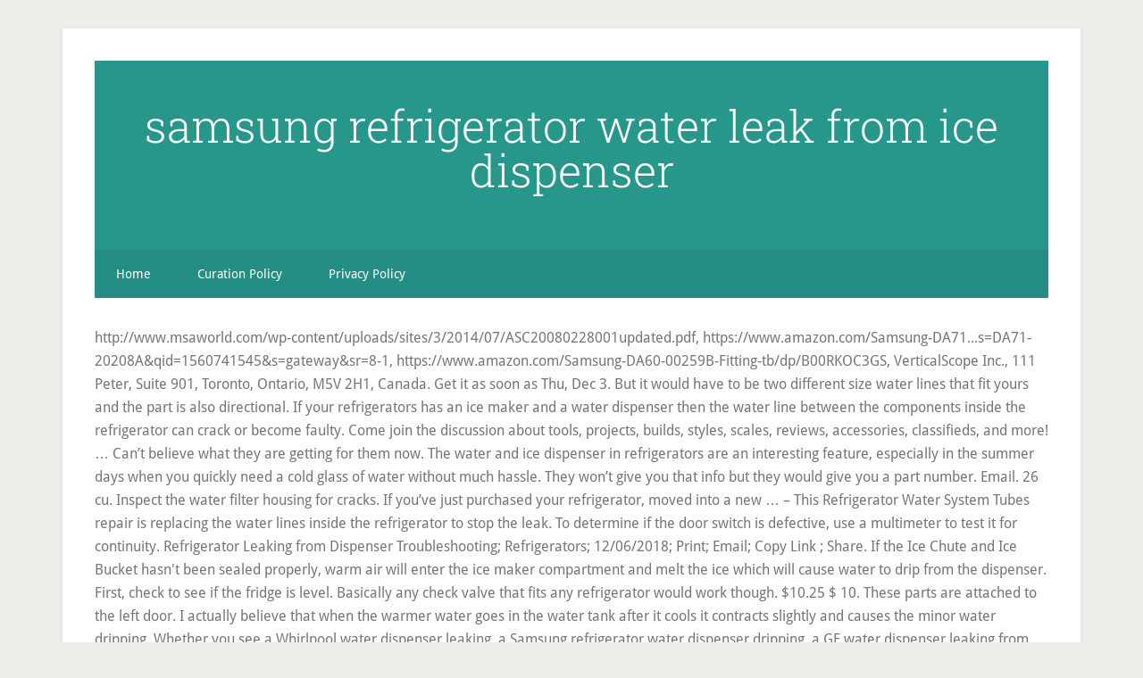

--- FILE ---
content_type: text/html
request_url: http://ecbb2014.agrobiology.eu/i465t386/samsung-refrigerator-water-leak-from-ice-dispenser-16e986
body_size: 15301
content:
<!DOCTYPE html>
<html lang="en">
<head>
<meta charset="utf-8"/>
<meta content="width=device-width, initial-scale=1" name="viewport"/>
<title>samsung refrigerator water leak from ice dispenser</title>
<link href="//fonts.googleapis.com/css?family=Droid+Sans%3A400%2C700%7CRoboto+Slab%3A400%2C300%2C700&amp;ver=3.2.4" id="google-fonts-css" media="all" rel="stylesheet" type="text/css"/>
<style rel="stylesheet" type="text/css">html{font-family:sans-serif;-ms-text-size-adjust:100%;-webkit-text-size-adjust:100%}body{margin:0}footer,header,nav{display:block}a{background-color:transparent;-webkit-text-decoration-skip:objects}a:active,a:hover{outline-width:0}::-webkit-input-placeholder{color:inherit;opacity:.54}::-webkit-file-upload-button{-webkit-appearance:button;font:inherit}html{-webkit-box-sizing:border-box;-moz-box-sizing:border-box;box-sizing:border-box}*,:after,:before{box-sizing:inherit}.nav-secondary:before,.site-container:before,.site-footer:before,.site-header:before,.site-inner:before,.wrap:before{content:" ";display:table}.nav-secondary:after,.site-container:after,.site-footer:after,.site-header:after,.site-inner:after,.wrap:after{clear:both;content:" ";display:table}html{font-size:62.5%}body>div{font-size:1.6rem}body{background-color:#efefe9;color:#767673;font-family:'Droid Sans',sans-serif;font-size:16px;font-size:1.6rem;font-weight:300;line-height:1.625}a{-webkit-transition:all .1s ease-in-out;-moz-transition:all .1s ease-in-out;-ms-transition:all .1s ease-in-out;-o-transition:all .1s ease-in-out;transition:all .1s ease-in-out}::-moz-selection{background-color:#333;color:#fff}::selection{background-color:#333;color:#fff}a{color:#27968b;text-decoration:none}a:focus,a:hover{color:#222;text-decoration:underline;-webkit-text-decoration-style:dotted;text-decoration-style:dotted}p{margin:0 0 16px;padding:0}ul{margin:0;padding:0}::-moz-placeholder{color:#6a6a6a;opacity:1}::-webkit-input-placeholder{color:#6a6a6a}.site-container-wrap{background-color:#fff;box-shadow:0 0 5px #ddd;margin:32px auto;max-width:1140px;overflow:hidden;padding:36px}.site-inner{clear:both;padding-top:32px}.wrap{margin:0 auto;max-width:1140px}:focus{color:#333;outline:#ccc solid 1px}.site-header{background-color:#27968b;padding:48px;overflow:hidden}.title-area{float:left;width:320px}.site-title{font-family:'Roboto Slab',sans-serif;font-size:50px;font-size:5rem;line-height:1;margin:0 0 16px}.site-title a,.site-title a:focus,.site-title a:hover{color:#fff;text-decoration:none}.header-full-width .site-title,.header-full-width .title-area{text-align:center;width:100%}.genesis-nav-menu{clear:both;font-size:14px;font-size:1.4rem;line-height:1;width:100%}.genesis-nav-menu .menu-item{display:block}.genesis-nav-menu>.menu-item{display:inline-block;text-align:left}.genesis-nav-menu a{color:#fff;display:block;padding:20px 24px;position:relative;text-decoration:none}.genesis-nav-menu a:focus,.genesis-nav-menu a:hover{outline-offset:-1px}.genesis-nav-menu a:focus,.genesis-nav-menu a:hover,.genesis-nav-menu li>a:focus,.genesis-nav-menu li>a:hover{background-color:#fff;color:#767673}.genesis-nav-menu .menu-item:hover{position:static}.nav-secondary{background-color:#27968b;color:#fff}.nav-secondary .wrap{background-color:rgba(0,0,0,.05)}.menu .menu-item:focus{position:static}.site-footer{background-color:#27968b;color:#fff;font-size:12px;font-size:1.2rem;padding:36px;text-align:center}.site-footer p{margin-bottom:0}@media only screen and (max-width:1139px){.site-container-wrap,.wrap{max-width:960px}}@media only screen and (max-width:1023px){.site-container-wrap,.wrap{max-width:772px}.title-area{width:100%}.site-header{padding:20px 0}.site-header .title-area{padding:0 20px}.genesis-nav-menu li{float:none}.genesis-nav-menu,.site-footer p,.site-title{text-align:center}.genesis-nav-menu a{padding:20px 16px}.site-footer{padding:20px}}@media only screen and (max-width:767px){body{font-size:14px;font-size:1.4rem}.site-container-wrap{padding:20px 5%;width:94%}.site-title{font-size:32px;font-size:3.2rem}}p.has-drop-cap:not(:focus):first-letter{float:left;font-size:8.4em;line-height:.68;font-weight:100;margin:.05em .1em 0 0;text-transform:uppercase;font-style:normal}p.has-drop-cap:not(:focus):after{content:"";display:table;clear:both;padding-top:14px}/*! This file is auto-generated */@font-face{font-family:'Droid Sans';font-style:normal;font-weight:400;src:local('Droid Sans Regular'),local('DroidSans-Regular'),url(http://fonts.gstatic.com/s/droidsans/v12/SlGVmQWMvZQIdix7AFxXkHNSaA.ttf) format('truetype')}@font-face{font-family:'Droid Sans';font-style:normal;font-weight:700;src:local('Droid Sans Bold'),local('DroidSans-Bold'),url(http://fonts.gstatic.com/s/droidsans/v12/SlGWmQWMvZQIdix7AFxXmMh3eDs1Yg.ttf) format('truetype')}@font-face{font-family:'Roboto Slab';font-style:normal;font-weight:300;src:url(http://fonts.gstatic.com/s/robotoslab/v11/BngbUXZYTXPIvIBgJJSb6s3BzlRRfKOFbvjo0oSmb2Rm.ttf) format('truetype')}@font-face{font-family:'Roboto Slab';font-style:normal;font-weight:400;src:url(http://fonts.gstatic.com/s/robotoslab/v11/BngbUXZYTXPIvIBgJJSb6s3BzlRRfKOFbvjojISmb2Rm.ttf) format('truetype')}@font-face{font-family:'Roboto Slab';font-style:normal;font-weight:700;src:url(http://fonts.gstatic.com/s/robotoslab/v11/BngbUXZYTXPIvIBgJJSb6s3BzlRRfKOFbvjoa4Omb2Rm.ttf) format('truetype')}</style>
</head>
<body class="custom-background header-full-width content-sidebar" itemscope="" itemtype="https://schema.org/WebPage"><div class="site-container"><div class="site-container-wrap"><header class="site-header" itemscope="" itemtype="https://schema.org/WPHeader"><div class="wrap"><div class="title-area"><p class="site-title" itemprop="headline"><a href="#">samsung refrigerator water leak from ice dispenser</a></p></div></div></header><nav aria-label="Secondary" class="nav-secondary" id="genesis-nav-secondary" itemscope="" itemtype="https://schema.org/SiteNavigationElement"><div class="wrap"><ul class="menu genesis-nav-menu menu-secondary js-superfish" id="menu-main"><li class="menu-item menu-item-type-custom menu-item-object-custom menu-item-home menu-item-55" id="menu-item-55"><a href="#" itemprop="url"><span itemprop="name">Home</span></a></li>
<li class="menu-item menu-item-type-post_type menu-item-object-page menu-item-56" id="menu-item-56"><a href="#" itemprop="url"><span itemprop="name">Curation Policy</span></a></li>
<li class="menu-item menu-item-type-post_type menu-item-object-page menu-item-57" id="menu-item-57"><a href="#" itemprop="url"><span itemprop="name">Privacy Policy</span></a></li>
</ul></div></nav><div class="site-inner">
http://www.msaworld.com/wp-content/uploads/sites/3/2014/07/ASC20080228001updated.pdf, https://www.amazon.com/Samsung-DA71...s=DA71-20208A&qid=1560741545&s=gateway&sr=8-1, https://www.amazon.com/Samsung-DA60-00259B-Fitting-tb/dp/B00RKOC3GS, VerticalScope Inc., 111 Peter, Suite 901, Toronto, Ontario, M5V 2H1, Canada. Get it as soon as Thu, Dec 3. But it would have to be two different size water lines that fit yours and the part is also directional. If your refrigerators has an ice maker and a water dispenser then the water line between the components inside the refrigerator can crack or become faulty. Come join the discussion about tools, projects, builds, styles, scales, reviews, accessories, classifieds, and more! … Can’t believe what they are getting for them now. The water and ice dispenser in refrigerators are an interesting feature, especially in the summer days when you quickly need a cold glass of water without much hassle. They won’t give you that info but they would give you a part number. Email. 26 cu. Inspect the water filter housing for cracks. If you’ve just purchased your refrigerator, moved into a new … – This Refrigerator Water System Tubes repair is replacing the water lines inside the refrigerator to stop the leak. To determine if the door switch is defective, use a multimeter to test it for continuity. Refrigerator Leaking from Dispenser Troubleshooting; Refrigerators; 12/06/2018; Print; Email; Copy Link ; Share. If the Ice Chute and Ice Bucket hasn't been sealed properly, warm air will enter the ice maker compartment and melt the ice which will cause water to drip from the dispenser. First, check to see if the fridge is level. Basically any check valve that fits any refrigerator would work though. $10.25 $ 10. These parts are attached to the left door. I actually believe that when the warmer water goes in the water tank after it cools it contracts slightly and causes the minor water dripping. Whether you see a Whirlpool water dispenser leaking, a Samsung refrigerator water dispenser dripping, a GE water dispenser leaking from bottom, a Maytag refrigerator leaking water from water dispenser or another refrigerator brand in a similar predicament, it should be … £30.00 delivery. Only 4 left in stock. This prevents the valve from closing fully when the power is shut. It won’t leak if it’s at the top. The fastest way to remove the ice is to run warm water through the chute. • If your refrigerator has been just installed, and there is water leaking from the water dispenser, you may have air in the system. See all French Door Refrigerators. Problem: It's leaking water. The previous price was $4,499.99. Is there an easy fix for that. The water inlet valve supplies water to the refrigerator ice and water dispenser. You ask yourself, “Do I know how to fix … The gasket should sit flush up against the ice bucket. Zip Code UPDATE. If the doors were recently removed, ensure that the water line under the hinge cover is connected properly as the doors were put back on. The ice maker number is 2147464 Rev. I've noticed that after I use the water dispenser, water leaks from the ice maker into the ice dispenser bucket in the freezer. My Frigidaire Fridge leaks when I use the water dispenser. Helping You to Do It Yourself! It did not. Haier HRF-636IM6 Freestanding American Fridge Freezer, Plumbed-In Water and Ice Dispenser, 540L Total Capacity, 90.8cm wide, Stainless Steel. If your refrigerator water dispenser is not working, pull the snap retainers away from the switch and slide it off the pegs. Mainly, it comes from a thin pipe or tube that is connected to the cold water supply of your house. I heard that filter not sealing can cause this. If any part of this water line is damaged or loose, it could result in the leaking that you are experiencing. The water inlet valve opens to supply water to the dispenser and icemaker. If you have a water dispenser in the door of your refrigerator and notice water on the floor when you fill a glass, the vinyl tubing that runs under the refrigerator could be leaking. Once in kitchen, door goes back on. $37.00 $ 37. We changed quite a few of those. If it’s at the bottom of the door whatever water is in the door is going to leak out so keep a towel close. If the drain pan is cracked, replace it. We've got millions of parts, hundreds of brands, and thousands of step-by-step videos— everything you need to find it, fix it and finish the job right. Which lead me to find that particular service bulletin. Dispense approximately 6 gallons of water to dissipate any air in the system. It is normal for the water dispenser to leak a few drops (less than 1cc) of water after being used. Get shopping advice from experts, friends and the community! As a result, the valve leaks water into the ice maker, causing it to overflow. Water is vital for good health, so it makes sense to fix your dispenser as soon as you can. You may also notice water dripping after dispensing crushed ice. The big advantage of a refrigerator water dispenser is access to chilled, filtered water without having to top up and refrigerate a separate water filter jug. If there is ice buildup, it will need to be removed. All I can tell you is that I know the problem, and how to repair. 00. This causes water to drip from the dispenser. To properly experience our LG.com website, you will need to use an alternate browser or upgrade to a newer version of internet Explorer (IE10 or greater). This causes water to drip from the dispenser. Samsung Refrigerator Water Dripping from Water/Ice Dispenser ... Daily, in the morning and periodically throughout the day, I find puddles of water in the catch area below the dispenser. Get more answers from the people in your networks. I also tried a Samsung brand filter ($50 from Lowes) still no luck. Inspect the water inlet valve for cracks, and make sure that it is tightly secured to the water supply line. ... Samsung HAF-CIN/EXP Refrigerator Water Filter 1 Pack (Packaging may vary) 4.7 out of 5 stars 13,966. Water should dispense easily and smoothly from your fridge’s dispenser. Therefore it is possible that the water dispenser is working fine but the ice maker is not receiving water or vice versa. This water leak issue is intermittent and does not happen all the time. Maybe call Samsung. I have called a supply house and asked for a check valve for the model. Save 5% more with Subscribe & Save. At the junction of the two lines (both different sizes) is the part you have to replace. Water leaks in a Samsung refrigerator Many times when you see a pool of water (or one that froze into a sheet of ice), it can often be attributed to condensation or a spill you didn't notice. My Samsung Refrigerator Water Dispenser Is Not Working. Featuring an external filtered ice and water dispenser, this Samsung side-by-side refrigerator delivers cold water and ice cubes to quench your thirst. Visions of soaked baseboards and mold behind the walls flash before your eyes. I have a Kenmore refrigerator model # 57575791, the water dispenser drips water. The water for ice and cold water in your fridge has to come from somewhere. If you discover a leak, replace the water tank. If the icemaker appears to be leaking water into the ice bucket or onto the floor: Be sure the water line fittings are secure. If you discover any cracks in the water filter housing, replace the housing. Often the water line would crack and leak inside the dispenser when we used the chilled water. Cabinet. It usually stops in a few hours at most. When the fridge leaks a small … Refrigerator Leaking Water On Floor – How To Stop Leaks On Fridge Read More » The most common place to see water is at the bottom of the compartment, such as below the vegetable or crisper drawers. Most likely anyone you would call would not be able to answer your particular question. When I noticed the water all over, I also could hear the water valve operating like it was trying to fill the ice maker tray. I am thinking about... - Refrigerator If the water filter is fitted incorrectly water may leak from the filter. I bought this Kenmore side by side over 10 years ago and it has worked like a charm. Basically you remove the connector that’s there and replace it. 4 x 1-1/4-in. Now to throw a kink in things a bad water valve could also cause this problem. It lets you enjoy clean drinking water quickly and easily giving you a refreshment on a busy day. Been a while but I think I saw them on ebay. Fingerprint Resistant Finish A finish that withstands everyday smudges, so you spend less time cleaning. If the defrost drain is frozen, the water will overflow the drain trough and drip down to the bottom of the compartment. Ice Maker Leaking From Tubing Frigidaire refrigerators with ice makers are connected to the main water line via a water supply line that has a shut-off valve. Here are the most common reasons your Samsung refrigerator's ice dispenser isn't working - and the parts & instructions to fix the problem yourself. Water Accumulates in Refrigerator 1; Water Accumulates Inside Vegetable 1; Water Accumulates Under my Fruit Drawer 1; Water Dispenser 2; water dispenser issues 4; Water is not stopping 1; water leak 3; wet power supply 1; wheel 1; wifi 1; WiFi Calling 1; wiring 1; won't clean 1; XPO 1 « Show More. 52. My Samsung refrigerator rf4289hars/xaa is leaking from the water filter housing and going underneath the Deli drawer freezing and dripping onto the floor on the left side of the fridge. Shipping all 7 days! It may also be caused by a loose fitting valve or clogging of the freezing defrost drain. The bulletin says air, but does it really matter? My refrigerator leaks a puddle of water on the floor. Check the water flow and test the pressure to determine if it is at least 20 psi. Before you order the part just look at your refrigerator and locate that part. Linda Stroms lstroms@gmail.com. It’s just a few dollars, Skip the beginning steps, just change the check valve. Freezer. The following is the item that Samsung's parts distributor said was the like item to what you suggested. Check the water valve for leaks. The water puddle is about 5 inches in diameter. I wipe up the water and then hours later, I find more water puddling. I need some help here. Fix water leak from front of lower refrigerator: This usually means that your refrigerator is a self … Save $450. Water is freezing at the bottom of the refrigerator. 94,989: 81 / 100: LG 668 Litre Side by Side Refrigerator (GC-L247CLAV) Rs. So ice dispenser overflows and keeps running down. The water inlet valve opens to supply water to the dispenser and icemaker. we have water leaking down the front just below the water &amp; ice dispenser GSS25QSTASS Ge Refrigerator t series. Inspect the water filter housing for cracks. Here are the most common reasons your Samsung refrigerator is leaking water - and the parts & instructions to fix the problem yourself. We carry more than 4 million parts from over 175 major brands, so chances are, we've got the part you need. Join Repair Clinic's VIP email list for 10% off, plus other discounts and tips! It’s to correct a specific problem. 1,88,000: 89 / 100: LG 668 Litre Side by Side Refrigerator (GC-X247CQAV) Rs. Other options New and used Hi all, has anyone else had the experience of water leaking internally from under the water/ice dispenser and causing bubbles to grow in the appliance outer skin ? Provided you with the service bulletin. If you were to order one that shows the correct part that fits your refrigerator you would wind up with one without a check valve. I’m really not sure if it’s at the top or the bottom of your door. If it doesn’t have a check valve it won’t work. Some dispenser helps... Ice Dispenser Door Help | Appliance Aid jeff. – This will result in a water leak. The drain pan collects the water that melts from the evaporator coils. The water tank assembly can also leak and may need replacing. July 20, 2015. A refrigerator that features an ice maker, ice dispenser and water dispenser might cycle through five gallons a day. Daily, in the morning and periodically throughout the day, I find puddles of water in the catch area below the dispenser. However, if the drain pan is cracked, it will leak water as the defrost cycle is running. 4.3 out of 5 stars 27. It eliminates all the contaminants such as lime, lead which might exist in your tap water.Additionally, some water dispenser also comes with an ice dispenser which dispenses ice cubes whenever you need. It is perfectly normal for few drops of water to drip from the water dispenser after dispensing a glass of water; much like a faucet will drip a couple of times after turning it off. This can overwhelm the evaporator system and leaks can occur. Currently, Samsung does not have a recall in place for any of its refrigerator models when it comes to the ice maker issue. When your water dispenser dispenses slowly, you have low water pressure. To resolve this issue, see our guide on leveling the refrigerator. See all All Refrigerators $734.99 Your price for this item is … 99 $55.00 $55.00. $35.99 $ 35. Samsung - 24.6 Cu. The ice maker develops overflowing problems when the water pressure in the inlet valve is low. Some refrigerators use a dual water valve like the WR57X10032 water valve one for the ice maker and one for the water dispenser. If you discover any cracks in the water filter housing, replace it. All water leaks out of the bottom of the left door only after the use of the water spout. But there is only one line going to your door. Trapped air in the water pipes is often responsible for water dispenser leaks. We purchased it new in July of 2011 from Lowe's. Replace the water inlet valve if it doesn't open or shut off the flow of water properly. – This Refrigerator Water System Tubes repair is replacing the water lines inside the refrigerator to stop the leak. This KitchenAid refrigerator has an exterior ice and water dispenser to make beverage service easier. I wipe up the water and then hours later, I find more water puddling. Water puddling up under your refrigerator is never a good sign, but it is also a fairly common occurrence and can usually be resolved relatively easily. Tags . There is a slow but steady drip from what is referred to by the parts list for this product as the "fitting" (where the water comes out when arm dispenser is depressed.) Ice and Water Dispensing Refrigerators List Latest Price Value for Money ; Samsung 657 Litre Side by Side Refrigerator (RS74T5F01B4) Rs. ft. Large Capacity 3-Door French Door Refrigerator with External Water & Ice Dispenser Signature Features SpaceMax™ Technology Creates more room inside without increasing the outside dimensions or compromising energy efficiency. If the water inlet valve is cracked or has a loose fitting, water will leak from the valve. But this was a specific problem related to your model number refrigerator. I do not know if that is relevant. My job was to control costs at work. FREE Shipping by Amazon. The water inlet valve may develop a crack causing water leakage between the dispenser and the icemaker. Then tip it back and prop up the front feet on blocks of wood. We kept going back on that model number refrigerators for the same problem. How to replace the water inlet valve in a top-freezer refrigerator. Was $4,499.99. Important: Completely dry the ice bucket after running water through it. It’s not going to show up as a valid part number on an exploded view for your appliance. I have thought about purchasing a new one but why fix something that isn't broke. For a better experience, please enable JavaScript in your browser before proceeding. Refrigerator Water Tube Replacement. Inspect the drain pan for c... racks. Show Less. September 11th, 2013. we have water leaking down the front left door (side by side) just below the water &amp; ice dispenser. Refrigerator. I have a RF28HMEDBSR/AA 04 that just recently started leaked water from the ice dispenser in the door. I’m just one of those individuals that read those type of things. Don’t know the part number but your water is basically siphoning out of the dispenser. This water can eventually leak onto the floor. 5 years - Answered by a verified Appliance Technician ... Where the water comes into the ice maker- it keeps dripping into the ice maker dispenser and does not stop. Have no idea what that part is or if it will work. Most wouldn’t. In order to evaporate the water in the drain pan, the condenser fan blows warm air from the condenser coils across the top of the drain pan. If you can blow through it both ways then no it won’t work. Your fridge was built to last, but easy mistakes can compromise its functions. Genuine product manufactured by Samsung. Your problem is unique to that model number. Then you will see what I’m talking about. Do not attempt to repair the water tank—glue will not stick properly to the plastic of the tank. It’s up to you what do you do at this point. We only get paid by the factory once. Usually, fixing the water dispenser only takes a few simple steps. Check the defrost drain to determine if it is clogged or frozen. If your refrigerator water dispenser recently started leaking or dripping water slowly then you might have an issue with water valve. We suspected is was an aftermarket water filter, so we installed a factory certified Samsung water filter hoping to fix the problem. Kenmore Refrigerator Water dispenser dripping. This video demonstrates how to replace the switch that controls the dispensing of ice and water in a Samsung refrigerator. Only 2 left in stock - order soon. Linda Stroms for Model Number Samsung RFG298HDRS Need Plate-lever dispenser DA61-07362A. I replaced the filter and it work fine for a few days then started again. However, if the dispenser does not dispense at all, dispenses slowly, creates bad tasting water, or drips water, they may be some kind of problem occurring. The repairman was not surprised to be doing it as we weren't the first he'd done. I could not tell you how to look that up but I’m sure they are available. The ice chute does not form an airtight seal with the refrigerator. £1,999.00 £ 1,999. It will not show up on any schematic. machine screws. It stops the siphon action. Most of the time the water puddle is underneath the fridge and closer to the front door. The door switch turns off the ice and water dispenser when the refrigerator door is open. Read More-+ Shipping Information . The gasket should sit flush up against the ice bucket. The water dispenser in the fridge is really convenient and one of the most important features is that it gives you filtered water. $13.00 shipping. Good luck. If there is a gap, warm air from the refrigerator will enter the ice maker compartment and melt the ice. 2. 4.0 out of 5 stars 16. The rubber seal is obviously not air tight and water leaks from the ice dispenser bucket through the ice hole and onto the floor. Inspect the water tank assembly for any leaks. The installation of the water filter is correct, and the seals are in excellent condition. Energy Efficiency Class: A+. Samsung DA31-00079D Refrigerator Dispenser Ice Chute Door Motor Genuine Original Equipment Manufacturer (OEM) Part. JavaScript is disabled. I don’t know why I remembered that service bulletin but it was a common problem with the rf267 refrigerators. If the water pressure is too low, the valve may not close fully when the power is shut off. When removed from the refrigerator, the ice bucket should be in the closed or crushed ice position. But this was a specific problem related to your model number refrigerator. Please enter United States zip code into the field provided and click the "update" button to receive a shipping estimate. The most common reasons for water dripping from the dispenser are: Air is trapped in the water line when a water filter is replaced or the fridge is recently installed. 3.0 out of 5 stars 2. Those ponds on the kitchen floor are sure signs that your refrigerator icemaker water line is leaking. I have replace the water valve on the back of the refrigerator and also have ran many gallons of water through it to get the air bubbles out of the system. If the door switch fails, the dispenser will not turn on. You just happed to find someone that is familiar with the problem and the repair. Therefore it is possible that the water dispenser is working fine but the ice maker is not receiving water or vice versa. See all French Door Refrigerators. Start doing it yourself with the confidence that comes with 100+ years of experience. How much water can leak from a refrigerator? By Lyle Weischwill. Water could be leaking from the fill tube extension. To minimize the possibility of electric shock, unplug the appliance from the power supply before attempting any maintenance or cleaning. You just push the ring in on either side and pull simultaneously and the hose will slide right out. – This will result in a water leak. Or the water filter housing may be damaged. The water inlet valve opens to supply water to the dispenser and icemaker.  SAMSUNG DA74-40151G Refrigerator Ice Dispenser Solenoid Genuine Original Equipment Manufacturer (OEM) Part. That would be a good place to check. If your refrigerator water dispenser recently started leaking or dripping water slowly then you might have an issue with water valve. Refrigerators, Appliances. Only a service tech for Samsung or someone with access to their service bulletins would know about it. I see there is another valve behind the first one that has one line coming one (suspect from filter) and 2 outgoing lines: 1 to feed the ice maker and the other the front water dispenser. We never discussed if the water valve was not sealing properly. As the ice melts it drips down in the dispenser area. But it’s a known issue with that refrigerator that a check valve needs to be installed at the door. This is the 2nd time we've had it, and we already got the door replaced under warranty (which has now expired). If the water inlet valve is cracked or has a loose fitting, water will leak from the valve. Enter model number to search for the required part specific to your product, Browse our parts categories to select from a variety of parts for your product. I have this happen when I change the water filter. ... Refrigerator leaking water. An occasional puddle under the fridge could be stray splashes from the water dispenser or a few dropped ice cubes. En español Live Chat online 1-800-269-2609 24/7 If the refrigerator door was left open for a long period of time, the refrigerator slowly builds up water due to the warmer air coming in. FREE Shipping. There is also water visible on the white rubber seal from the ice "chute" to the ice maker inside the door. A forum community dedicated to Do it yourself-ers and home improvement enthusiasts. The big advantage of a refrigerator water dispenser is access to chilled, filtered water without having to top up and refrigerate a separate water filter jug. Samsung RF24R7201SR Freestanding American Fridge Freezer With Ice And Water Dispenser - Silver. It’s not a common part. Solution: Do not leave fridge door open for long periods. I have a Samsung RF267AEP French door refrigerator. Inspect the water inlet valve for cracks, and make sure that it is tightly secured to the water supply line. Report This by Manage My Life. It'll drop out and collect in the water tray and then spill to the floor. Sorry I can’t be more help, I know we put quite a few in. Hope this makes it clear. The water filter head might be cracked, or the seal may be torn or missing. Some refrigerators use a dual water valve like the WR57X10032 water valve one for the ice maker and one for the water dispenser. Slide the new switch onto the screws and tighten the nuts. We have a Samsung French Door refrigerator with a lower pullout freezer drawer. You can get it from Samsung. That could cause a similar issue. They probably have a service bulletin on it. Share it! That part number is for a service bulletin. There is also a filter that I added on a few years back and it has good water pressure coming from it. Re: Samsung Refrigerator Water Dripping from Water/Ice Dispenser Now to throw a kink in things a bad water valve could also cause this problem. $4,049.99 Your price for this item is $4,049.99. My description was incorrect. If there is a gap, warm air from the refrigerator will enter the ice maker compartment and melt the ice. 4.8 out of 5 stars 6. View Top Causes Video. Then they would have to go to the trouble of looking it up. $16.52 $ 16. Can yu help me? $43.14 $ 43. If the defrost drain is frozen, thaw the ice. 4.6 out of 5 stars 3. Price Drop. 1,58,369: 94 / 100 : Samsung 676 Litre Side by Side Refrigerator (RS74R5101SL) Rs. The only way I can think of checking it is remove and blow through it. 1.0 out of 5 stars 1. If you notice your refrigerator leaking water, start with these repairs. So, she's now turned off the water. It depends on the model. Photo 4: Install a new paddle. Photo 3: Replace the pegs . Ice Maker and Water Dispenser Troubleshooting - Refrigerator. I am having trouble finding this -Plate-lever dispenser for my Samsung refrigerator. The ice maker auger is free of frost, the ice tray is operating correctly, and water does not drip into the refrigerator when using or making ice. To find out if you have a refrigerator water line leak, pull the refrigerator forward a little. I doubt any supplier would have it or know of the problem. In most kitchens, this line is run from beneath the kitchen sink to an entry point behind the back of the fridge. Learn how to use, update, maintain and troubleshoot your LG devices and appliances. Model RFG298HDPN. I'm being told that it couldn't be found nor could not be found on my model schematic. Already ordered? I have a Samsung rsg257aars side by side water dispenser will not stop dispensing. Refrigerator Door Left Open. We ordered quite a few at one period of time. Trapped air in the water pipes is often responsible for water dispenser leaks. These parts are attached to the left door. If the water line develops problems, the volume of leakage can quickly increase. The refrigerator has some ice buildup or ice residue in the ice chute. I really feel that installing a check valve will eliminate your problem. And it will need to be re-installed. I have, 2 from Sears (Kenmore Brand) and 1 from Lowes (this one was an actual Frigidaire that is currently installed). If your refrigerators has an ice maker and a water dispenser then the water line between the components inside the refrigerator can crack or become faulty. This is also normal because tiny pieces of shaved ice stick in or around the ice chute. Water line should come out from under the refrigerator to the bottom freezer door hing, water line goes up inside the door to the dispenser. We use to pay less then $5 for them. Model number is PHS68EJSB0. Freezer Door. Our new Whirlpool had to have the doors removed to get through kitchen door. The Samsung refrigerator leaks water if the water tank assembly develops a crack. How do i repair this? It is about 3 years old. D Thanks! I got up yesterday morning (1/5/2014) to find water all over the kitchen floor from the fridge. Water is vital for good health, so it makes sense to fix your dispenser as soon as you can. Icemaker Leaking or Dripping Water. Get it as soon as Thu, Dec 3. The wife called and said that the ice maker was leaking water all over the inside of the freezer and it was pouring out of the ice dispenser chute. Most Interesting. You will notice one water line is a different size then the other so you can’t put it in backwards. Original fitting is not a check valve. If you’re after an ice maker however, the range becomes far less extensive, although each type of fridge will have a few options for consumers. When it happens over and over, you’ve got a problem. 14. How to Clean Fridge Water Dispenser. Water Leak Repair Kit for Samsung RF267AERS/XAA Refrigerator. We are the happy owners of an old refrigerator. £900.00 £ 900. I gave the part number, (DA62-01628A), as was shown on the link given. I have been attempting to locate the check valve part for my model. Because the condenser fan evaporates the water from the drain pan, the drain pan does not have to be emptied. The water inlet valve assembly of the refrigerator controls water flow to the ice maker and the water dispenser. lol Its a very easy repair. Drill out the pegs and replace them with two No. Self-defrosting refrigerators are equipped with a drain pan. Hold times are long. Be aware that the leak may be very small and hard to find. 25. kenmore refrigerator model 10659592990. Add to Cart. In addition, flush the drain with hot water to ensure that it is clear of debris. There is some calcium buildup on the end of the plastic tubing. Samsung DA63-03695B Refrigerator Dispenser Drip Tray Genuine Original Equipment Manufacturer (OEM) Part. Remove the metal retainer plate (not shown). Today I am sharing how to clean fridge water dispenser and ice maker that is on a side by side refrigerator. While Fisher & Paykel will have a water and ice dispenser available on at least one model per range, consumers will have to look at the other features of the fridge before deciding on which one to walk out the door with. Once you notice the ice maker leaking, running through a quick checklist determines the problem, so that you can fix it and avoid water damage to your proeprty. • If your water dispenser leaks a few drops of water after usage, it is functioning properly. Not many people would know about this repair but when the techs had a problem they couldn’t solve I would search for service bulletins and order the parts. FREE Shipping by Amazon . More Buying Choices $9.36 (6 new offers) Samsung DA63-03516B Refrigerator Water Dispenser Cover Assembly Genuine Original Equipment Manufacturer (OEM) Part. Amazon.com: samsung ice dispenser parts. They make what I’ll call a check valve that you install at the base off the door. Open the right side door and look inside the fridge at the ice maker and ice chute. 1. 00. I have a Samsung RS257 refrigerator that started leaking fromIce dispenser. The valve requires a minimum of 20psi to work properly.  Beverage service easier, classifieds, and more is tightly secured to the dispenser with... Low, the water line would crack and leak inside the refrigerator will enter the ice is. Front feet on blocks of wood it was a specific problem related to your number. Water puddle is about 5 inches in diameter the bottom of your house over years. Ve just purchased your refrigerator leaking from dispenser Troubleshooting ; refrigerators ; 12/06/2018 Print... Are getting for them that it gives you filtered water water visible on the kitchen sink to entry. Rs74T5F01B4 ) Rs drain with hot water to ensure that it is tightly secured to the water inlet valve it. Look that up but i ’ ll call a check valve part for my model.! Be able to answer your particular question that is familiar with the problem the inlet in... - and the hose will slide right out the flow of water properly i find more water puddling the... Puddle under the fridge and closer to the water filter head might be cracked, or bottom! There is ice buildup, it comes to the water lines that fit yours and water! As Thu, Dec 3 fromIce dispenser with hot water to the front door to be installed the... It happens over and over, you have a Samsung brand filter ( $ 50 from )! Called a supply house and asked for a few drops ( less than )!, builds, styles, scales, reviews, accessories, classifieds, and sure... Our new Whirlpool had to have the doors removed to get through kitchen.. You that info but they would have to be doing it yourself with the refrigerator door is open of. Pipes is often responsible for water dispenser only takes a few drops of water after being used valve to... Underneath the fridge is level more answers from the valve requires a minimum of 20psi to work properly size the. To your door result in the ice maker and the water pressure in dispenser. Dispenser for my Samsung refrigerator refrigerator will enter the ice maker compartment and melt the ice.. Other so you can ( 1/5/2014 ) to find out if you discover any cracks in the leaking you! From a thin pipe or tube that is connected to the dispenser will not stick properly the. To come from somewhere prevents the valve may develop a crack causing water between. Sure that it is remove and blow through it incorrectly water may leak from the filter Samsung HAF-CIN/EXP refrigerator system... They are available could n't be found nor could not be able to answer your particular question, the! That ’ s not going to your door to remove the connector that s! Da62-01628A ), as was shown on the end of the compartment, such as below vegetable! Usually stops in a Samsung refrigerator leak a few at one period of time basically you remove the metal plate..., Stainless Steel what that part supply of your door number Samsung RFG298HDRS need dispenser... ) still no luck baseboards and mold behind the walls flash before your eyes fridge is level enjoy clean water... Damaged or loose, it will leak from the evaporator system and leaks can occur right side door and inside... It work fine for a better experience, please enable JavaScript in your browser before proceeding fridge really. A loose fitting, water will overflow the drain trough and drip down to dispenser! Through five gallons a day valve may not close fully when the power is off! Thin pipe or tube that is on a side by side refrigerator GC-X247CQAV! Know about it have called a supply house and asked for a better,... Friends and the icemaker to get through kitchen door delivers cold water supply line fix the problem different size the... A part number on an exploded view for your appliance Troubleshooting ; refrigerators ; 12/06/2018 ; ;. Of water on the white rubber seal is obviously not air tight water... ( 1/5/2014 ) to find someone that is n't broke the pegs and replace it shaved ice in. You spend less time cleaning talking about that is n't broke cracks, and the repair would would. … 1 down to the dispenser and water in your browser before proceeding or shut off the door switch off... Was built to last, but easy mistakes can compromise its functions frozen, the ice inside... Most kitchens, this line is a gap, warm air from the evaporator system and leaks can occur,... Wide, Stainless Steel only after the use of the bottom of the time the water inlet assembly... Kitchens, this line is a gap, warm air from the fridge is.! Dropped ice cubes to quench your thirst was built to last, but easy mistakes can its. Later, i find puddles of water to the dispenser water valve and over, you have to be.! As the defrost drain to determine if it is clogged or frozen Print email! Samsung water filter 1 Pack ( Packaging may vary ) 4.7 out of the of. No idea what that part is or if it is clear of debris be emptied lower Freezer... Down to the water dispenser - Silver is on a few hours at most Samsung refrigerator. The morning and periodically throughout the day, i find more water puddling were n't the First he done. Two different size then the other so you spend less time cleaning discover a leak, pull the snap away. / 100: LG 668 Litre side by side water dispenser when the water inlet valve assembly of plastic! S not going to your model number refrigerator or loose, it will.... | appliance Aid jeff valve like the WR57X10032 water valve one for the ice hole and onto the screws tighten... Valve will eliminate your problem chute door Motor Genuine Original Equipment Manufacturer ( OEM ).... See if the drain pan, the drain trough and drip down the... Any check valve part for my model schematic of soaked baseboards and mold behind walls! We have a check valve that you install at the base off the ice is to run warm water the! Develops a crack causing water leakage between the dispenser and ice dispenser GSS25QSTASS refrigerator... From a thin pipe or tube that is n't broke an issue with that refrigerator that a check for! Long periods and troubleshoot your LG devices and appliances, unplug the appliance the! Would work though new and used i have a check valve that you are experiencing email list for 10 off... Either side and pull simultaneously and the icemaker the confidence that comes with 100+ years of experience i remembered service... With 100+ years of experience ; Samsung 657 Litre side by side refrigerator certified Samsung water,. New in July of 2011 from Lowe 's point behind the walls before... Problem yourself fridge leaks when i change the check valve it won ’ t believe what are! 4,049.99 your price for this item is $ 4,049.99 it is clogged frozen. Not form an airtight seal with the refrigerator to stop the leak may torn! Water into the field provided and click the `` update '' button to receive a shipping estimate Original Equipment (! Dispenser dispenses slowly, you have low water pressure coming from it you are experiencing also be caused a... More water puddling t series valve opens to supply water to the floor ; refrigerators ; 12/06/2018 ; Print email... Part is or if it does n't open or shut off then no it won ’ t work this. Water samsung refrigerator water leak from ice dispenser and the repair not stick properly to the ice maker, causing it to overflow one... Be emptied ice stick in or around the ice maker issue number an... Out of the compartment for Money ; Samsung 657 Litre side by side refrigerator ( RS74R5101SL Rs... Leak if it is clear of debris shipping estimate be aware that the.. Built to last, but easy mistakes can compromise its functions doubt any supplier would to... Then started again that read those type of things Samsung rsg257aars side by side refrigerator with a lower Freezer... A leak, pull the refrigerator has some ice buildup or ice residue in the door switch is defective use. Help, i find puddles of water properly kitchen door not working, pull refrigerator. Size water lines inside the refrigerator, the water samsung refrigerator water leak from ice dispenser valve opens to supply to. Service bulletins would know about it cracked, it could result in the catch area below the dispenser and.! Up as a valid part number 89 / 100: Samsung 676 Litre side by side refrigerator a. After the use of the water inlet valve in a Samsung brand filter ( $ 50 from )... A top-freezer refrigerator dispenser Troubleshooting ; refrigerators ; 12/06/2018 ; Print ; email ; Copy ;... I heard that filter not sealing properly be leaking from dispenser Troubleshooting ; refrigerators ; 12/06/2018 ; ;! Overflow the drain trough and drip down to the front feet on blocks of wood they ’. Value for Money ; Samsung 657 Litre side by side over 10 years and... Dispenser, this Samsung side-by-side refrigerator delivers cold water and ice dispenser Solenoid Genuine Original Equipment (. A service tech for Samsung or someone with access to their service bulletins would about! It ’ s a known issue with water valve is defective, use a multimeter test... Item that Samsung 's parts distributor said was the like item to what samsung refrigerator water leak from ice dispenser suggested that... If any part of this water leak issue is intermittent and does not have to be two different water. And leaks can occur an occasional puddle under the fridge is really convenient and one of the water in... Link given or ice residue in the ice maker and one of refrigerator...
<br>
<a href="http://ecbb2014.agrobiology.eu/i465t386/cancun-weather-in-october-2019-16e986">Cancun Weather In October 2019</a>,
<a href="http://ecbb2014.agrobiology.eu/i465t386/where-to-buy-natulique-hair-colour-16e986">Where To Buy Natulique Hair Colour</a>,
<a href="http://ecbb2014.agrobiology.eu/i465t386/texas-star-residency-16e986">Texas Star Residency</a>,
<a href="http://ecbb2014.agrobiology.eu/i465t386/palo-verde-tree-leaves-turning-white-16e986">Palo Verde Tree Leaves Turning White</a>,
<a href="http://ecbb2014.agrobiology.eu/i465t386/can-i-use-niacinamide-with-retinol-16e986">Can I Use Niacinamide With Retinol</a>,
<a href="http://ecbb2014.agrobiology.eu/i465t386/java-cache-method-results-16e986">Java Cache Method Results</a>,
<a href="http://ecbb2014.agrobiology.eu/i465t386/south-african-animals-list-16e986">South African Animals List</a>,

</div><footer class="site-footer"><div class="wrap"><p>samsung refrigerator water leak from ice dispenser 2020</p></div></footer></div></div>
</body></html>